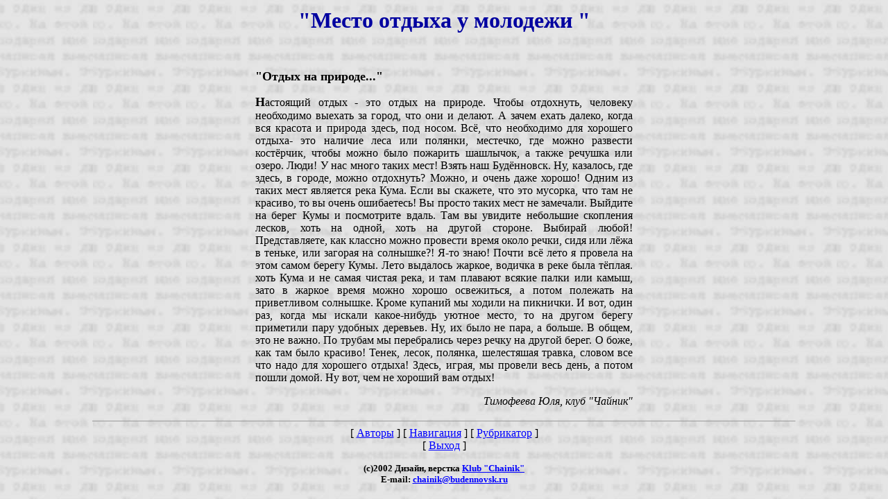

--- FILE ---
content_type: text/html; charset=koi8-r
request_url: http://bt.lib.ru/nomer/bt15-/bt22/mesto3.htm
body_size: 1931
content:
<!DOCTYPE HTML PUBLIC "-//W3C//DTD HTML 3.2//EN">



<HTML>



<HEAD>



   <TITLE>Газета БТ - номер 21.</TITLE>



   <META NAME="Author" CONTENT="Клуб &quot;Чайник&quot;">



   <META NAME="GENERATOR" CONTENT="Mozilla/3.0Gold (Win95; I) [Netscape]">



   <META NAME="Description" CONTENT="Газета Бермудский треугольник,  выпускаемая Москвой, Екатеринбургом и Воркутой. Пятнадцатый номер.">



   <META NAME="KeyWords" CONTENT="газета, журналистика, журналист, заметка, статья,  приколы, клуб, отряд, детский, пресса, бермудский, треугольник, юношеский, уроки, школа">



</HEAD>



<BODY BGCOLOR="White" LINK="Blue" VLINK="#400080" ALINK="Red" BACKGROUND="../../../bg.jpg">







<CENTER><TABLE WIDTH="550" >



<TR>



<TD> 



<CENTER><P><B><FONT COLOR="#0000A0"><FONT SIZE=+3>&quot;Место отдыха у молодежи  &quot;</FONT></FONT></B></P></CENTER>







<P><BR>



<BR>



<B><FONT SIZE=+1>&quot;Отдых на природе...&quot;</FONT></B></P>







<P align="justify"><B><FONT SIZE=+1>Н</FONT></B>астоящий отдых - это отдых на природе. Чтобы отдохнуть, человеку необходимо выехать за город, что они и делают. А зачем ехать далеко, когда вся красота и природа здесь, под носом. Всё, что необходимо  для хорошего отдыха- это наличие леса или полянки, местечко, где можно развести костёрчик, чтобы можно было пожарить шашлычок, а также речушка или озеро. Люди! У нас много таких мест!

Взять наш Будённовск. Ну, казалось, где здесь, в городе, можно отдохнуть? Можно, и очень даже хорошо! Одним из таких мест является река Кума. Если вы скажете, что это мусорка, что там не красиво, то вы очень ошибаетесь! Вы просто таких мест не замечали. Выйдите на берег Кумы и посмотрите вдаль. Там вы увидите небольшие скопления лесков, хоть на одной, хоть на другой стороне. Выбирай любой! Представляете, как классно можно провести время около речки, сидя или лёжа в теньке, или загорая на солнышке?! Я-то знаю! Почти всё лето я провела на этом самом берегу Кумы. Лето выдалось жаркое, водичка в реке была тёплая. хоть Кума и не самая чистая река, и там плавают всякие палки или камыш, зато в жаркое время можно хорошо освежиться, а потом полежать на приветливом солнышке.

Кроме купаний мы ходили на пикнички. И вот, один раз, когда мы искали какое-нибудь уютное место, то на другом берегу приметили пару удобных деревьев. Ну, их было не пара, а больше. В общем, это не важно. По трубам мы перебрались через речку на другой берег. О боже, как там было красиво! Тенек, лесок, полянка, шелестяшая травка, словом все что надо для хорошего отдыха! Здесь, играя, мы провели весь день, а потом пошли домой.

Ну вот, чем не хороший вам отдых!







<DIV ALIGN=right><P><I>Тимофеева Юля, клуб "Чайник"</I></P></DIV>



</TD>



</TR>



</TABLE></CENTER>







<CENTER><P>



<HR SIZE=1 WIDTH="80%">[ <A HREF="../../../avtora/index.htm">Авторы</A> ]



[ <A HREF="../../../stati/navigac.htm">Навигация</A> ] [ <A HREF="../../../rubriki/rubrik.htm">Рубрикатор</A>



]<BR>



[ <A HREF="index.htm">Выход</A> ]</P></CENTER>







<CENTER><P><B><FONT SIZE=-1>(с)2002 Дизайн, верстка <A HREF="http://www.budennovsk.ru/chainik/">Klub

&quot;Chainik&quot;</A><br>



 </A>E-mail: <A HREF="mailto:chainik@budennovsk.ru">chainik@budennovsk.ru</A></P>







</BODY>



</HTML>



